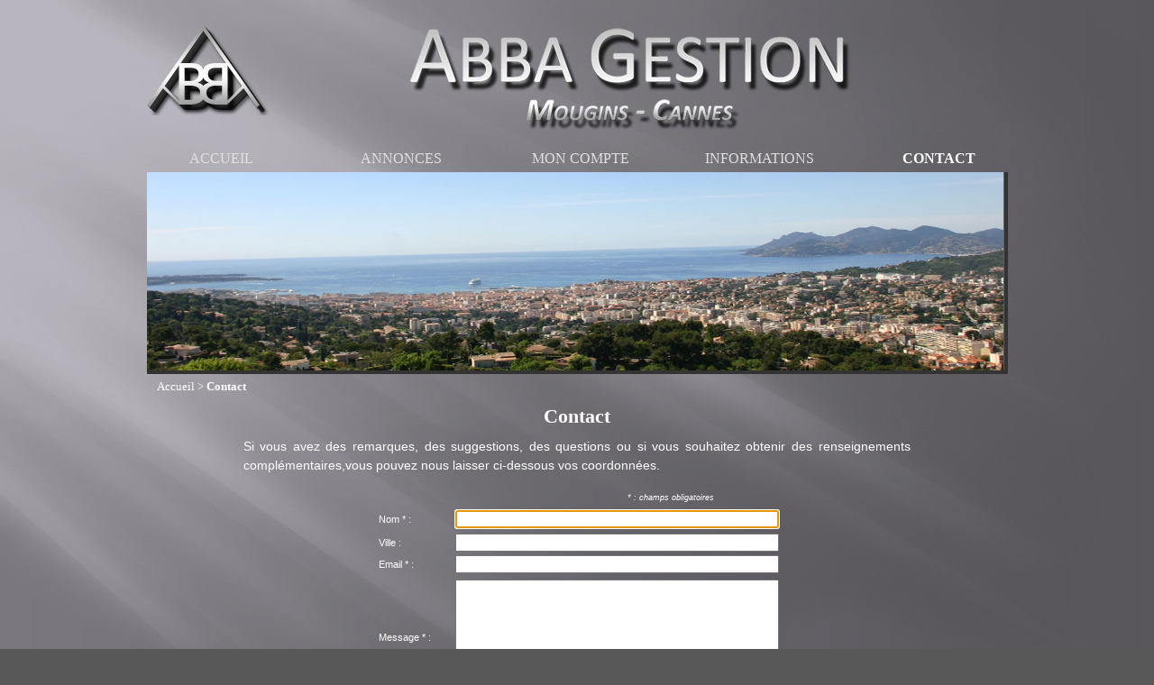

--- FILE ---
content_type: text/html; charset=utf-8
request_url: https://abbagestion.com/FR/FormContact.awp?NumRubrique=5
body_size: 7658
content:
<!DOCTYPE html>
<!-- FormContact 08/01/2026 12:02 WEBDEV 25 25.0.247.6 --><html lang="fr" class="no-js htmlstd html5">
<head><meta http-equiv="Content-Type" content="text/html; charset=UTF-8">
<title>Abba Gestion - Contact</title><meta name="generator" content="WEBDEV">
<meta name="Description" lang="fr" content="Nous contacter">
<meta name="keywords" lang="fr" content="">
<link rel="shortcut icon" type="image/x-icon" href="res/ABBA_D324C539_.jpg">
<style type="text/css">.wblien,.wblienHorsZTR {border:0;background:transparent;padding:0;text-align:center;box-shadow:none;_line-height:normal;-webkit-box-decoration-break: clone;box-decoration-break: clone; color:#ffc080;}.wblienHorsZTR {border:0 !important;background:transparent !important;outline-width:0 !important;} .wblienHorsZTR:not([class^=l-]) {box-shadow: none !important;}a:active{ color:#ffc080;}a:visited{ color:#ffffff;}*::-moz-selection{color:#FFFFFF;background-color:#000080;}::selection{color:#FFFFFF;background-color:#000080;}</style><link rel="stylesheet" type="text/css" href="res/standard.css?100015d4a4a8b">
<link rel="stylesheet" type="text/css" href="res/static.css?10002a6723327">
<link rel="stylesheet" type="text/css" href="abbagestion_styles.css?10000f5242c12">
<link rel="stylesheet" type="text/css" href="AbbaGestion25.css?10000db0ba5a8">
<link rel="stylesheet" type="text/css" href="palette-AbbaGestion25.css?10000b15c2f21">
<link rel="stylesheet" type="text/css" href="palette-Default.css?10000186351fd">
<link rel="stylesheet" type="text/css" href="FormContact_style.css?100009558e179">
<style type="text/css">
a {text-decoration:none;}
a:hover {text-decoration:underline;}
body{ position:relative;line-height:normal;width:100%;margin:0;float:left;display:inline; color:#ffffff;} body{}html,body {background-image:url('res/fond_page_5C9674AA_.png');background-attachment:fixed;background-color:#575757;position:relative;}#page{position:relative;}#fztzM35,#tzM35{font-size:22px;  text-align:center;vertical-align:middle;}#A1,#tzA1{font-family:Arial, Helvetica, sans-serif;  font-family: ‘Open+Sans’; text-align:justify;}.dzC4{width:359px;height:21px;;overflow-x:hidden;;overflow-y:hidden;position:static;}.dzM1{width:501px;height:120px;;overflow-x:hidden;;overflow-y:hidden;position:static;}.dzM6{width:136px;height:100px;;overflow-x:hidden;;overflow-y:hidden;position:static;}#fztzM39,#tzM39{  vertical-align:middle;}#M5.wbSurvol,#tzM5.wbSurvol,#M5:hover,#tzM5:hover{font-family:Calibri, Verdana, 'Copperplate Gothic Bold';}#M9,#tzM9{ color:#FFFFFF; font-weight:bold;}#M16,#bzM16{border-top:none;border-right:solid 4px #333333;border-bottom:solid 4px #333333;border-left:none;border-collapse:collapse;empty-cells:show;border-spacing:0;}.dzM3{width:950px;height:220px;;overflow-x:hidden;;overflow-y:hidden;position:static;}#fztzM13,#tzM13{  text-align:center;vertical-align:middle;}#M26,#tzM26,#bzM26{border-top:none;border-right:none;border-bottom:none;border-left:solid 1px #808080;border-collapse:collapse;empty-cells:show;border-spacing:0;}#M42,#tzM42{font-family:'Trebuchet MS', sans-serif;color:#000000;}#M10,#tzM10,#bzM10{font-family:Calibri, Verdana, 'Copperplate Gothic Bold';border-top:none;border-right:none;border-bottom:none;border-left:solid 1px #808080;border-collapse:collapse;empty-cells:show;border-spacing:0;}.wbplanche{background-repeat:repeat;background-position:0% 0%;background-attachment:scroll;background-size:auto auto;background-origin:padding-box;}.wbplancheLibInc{_font-size:1px;}</style><script src="res/modernizr-2.5.3.js"></script></head><body onload=";clWDUtil.pfGetTraitement('FORMCONTACT',15,void 0)(event); " onunload="clWDUtil.pfGetTraitement('FORMCONTACT',16,'_COM')(event); "><form name="FORMCONTACT" action="?NumRubrique=5" target="_self" method="post"><div class="h-0"><input type="hidden" name="WD_JSON_PROPRIETE_" value="{&quot;m_oProprietesSecurisees&quot;:{&quot;M9&quot;:{&quot;12&quot;:1}}}"/><input type="hidden" name="WD_BUTTON_CLICK_" value=""><input type="hidden" name="WD_ACTION_" value=""></div><table style="width:100.00%"><tr><td style="width:100.00%"><div  id="page" class="clearfix pos1"><table style="height:100%;margin:0 auto;;width:955px"><tr style="height:100%"><td><table style="width:955px;height:100.00%"><tr style="height:162px"><td style="width:955px;min-width:955px"><div style="height:100%;min-width:955px;width:auto !important;width:955px;" class="lh0"><table id="M14">
<tr><td style=" height:162px; width:955px;"><div  class="pos2"><div  class="pos3"><div  class="pos4"><div  class="pos5"></div></div><div  class="pos6"><div  class="pos7"></div></div><div  class="lh0 pos8"><div  class="lh0 pos9"></div></div><div  class="pos10"></div></div><div  class="pos11"><div  class="pos12"><div  class="pos13"><div class="lh0 dzSpan dzM6" id="dzM6" style=""><img src="res/logo_abba_CBCB19E6_.png" alt="Logo Abba Gestion" id="M6" class="l-0 padding" style="display:block;border:0;"></div></div></div><div  class="pos14"><div  class="pos15"><div class="lh0 dzSpan dzM1" id="dzM1" style=""><img src="res/titre_abba_331C87FE_.png" alt="Abba Gestion - Mougins - Cannes" id="M1" class="l-0 padding" style="display:block;border:0;"></div></div></div></div></div></td></tr></table></div></td></tr><tr style="height:29px"><td style="width:955px;min-width:955px"><div style="height:100%;min-width:955px;width:auto !important;width:955px;" class="lh0"><table id="M15">
<tr><td style=" height:29px; width:955px;"><div  class="pos16"><div  class="pos17"><div  class="pos18"><table style=" width:150px;height:20px;"><tr><td id="tzM5" class="Onglet-lien valignmiddle"><a href="index.awp" id="M5" class="Onglet-lien wblienHorsZTR bbox padding">ACCUEIL</a></td></tr></table></div></div><div  class="pos19"><div  class="pos20"><table style=" width:150px;height:20px;"><tr><td id="tzM7" class="Onglet-lien valignmiddle"><a href="BienRecherche.awp?CodeOffre=transaction" id="M7" class="Onglet-lien wblienHorsZTR bbox padding">ANNONCES</a></td></tr></table></div></div><div  class="pos21"><div  class="pos22"><table style=" width:150px;height:20px;"><tr><td id="tzM18" class="Onglet-lien"><a href="https://extranet.immoscope.fr/extranet?P1=QUJCQUdFU1RJT04" target="_self" id="M18" class="Onglet-lien wblienHorsZTR padding">MON COMPTE</a></td></tr></table></div></div><div  class="pos23"><div  class="pos24"><table style=" width:150px;height:20px;"><tr><td id="tzM8" class="Onglet-lien valignmiddle"><a href="RubriqueVis.awp?NumRubrique=4" id="M8" class="Onglet-lien wblienHorsZTR bbox padding">INFORMATIONS</a></td></tr></table></div></div><div  class="pos25"><div  class="pos26"><table style=" width:150px;height:20px;"><tr><td style="" id="tzM9" class="Onglet-lien wbstyle valignmiddle"><a id="M9" class="Onglet-lien wbstyle wblienHorsZTR bbox padding" READONLY>CONTACT</a></td></tr></table></div></div></div></td></tr></table></div></td></tr><tr style="height:224px"><td style="width:955px;min-width:955px"><div style="height:100%;min-width:955px;width:auto !important;width:955px;" class="lh0"><table style="border-collapse:separate;border-spacing:0;" id="M16">
<tr><td style=" height:220px; width:951px;"><div  class="pos27"><div  class="pos28"><div class="lh0 dzSpan dzM3" id="dzM3" style=""><input type="hidden" name="M3_DATA" id="M3_DATA"><img src="../Images/baie_canne.jpg" alt="" id="M3" class="l-0 padding" style=" width:950px; height:220px;display:block;border:0;"></div></div></div></td></tr></table></div></td></tr><tr><td style="width:955px;min-width:955px"><div style="height:100%;min-width:955px;width:auto !important;width:955px;" class="lh0"><table id="M2">
<tr><td style=" width:955px;"><table style="width:100.00%"><tr><td style="width:100.00%"><table style="width:100.00%"><tr><td style="width:100.00%"><table style="width:100.00%"><tr style="height:6px"><td style="width:955px"></td></tr><tr><td class="ancragecenter" style="width:100.00%"><table style="margin:0 auto;;width:955px"><tr><td style="width:11px;min-width:11px"><div style="height:100%;min-width:11px;width:auto !important;width:11px;" class="lh0"></div></td><td style="width:936px;min-width:936px"><div style="height:100%;min-width:936px;width:auto !important;width:936px;" class="lh0"><table style=" width:936px;height:20px;"><tr><td style="text-decoration:none;" id="tzM12" class="valigntop"><a class="Chemin-texte M12_0" href="?WD_ACTION_=CLICSMP;M12;0&amp;NumRubrique=5">Accueil</a><span class="Chemin-texte">&nbsp;&gt;&nbsp;</span><span class="Chemin-final M12_1">Contact</span></td></tr></table></div></td><td style="width:8px;min-width:8px"><div style="height:100%;min-width:8px;width:auto !important;width:8px;" class="lh0"></div></td></tr></table></td></tr><tr style="height:6px"><td style="width:955px"></td></tr><tr><td style="width:955px;min-width:955px"><div style="height:100%;min-width:955px;width:auto !important;width:955px;" class="lh0"><div  class="pos29"><div  class="pos30"><table style=" width:930px;height:30px;"><tr><td style="background-image:none;" id="tzM35" class=" Page-titre wbstyle padding " data-webdev-class-usr="">Contact</td></tr></table></div></div></div></td></tr><tr style="height:8px"><td style="width:955px"></td></tr><tr><td style="width:955px;min-width:955px"><div style="height:100%;min-width:955px;width:auto !important;width:955px;" class="lh0"><div  class="lh0 pos31"><div  class="lh0 pos32"><table style=" width:740px;height:15px;"><tr><td style="background-image:none;" id="A1" class=" Rubrique-texte wbstyle padding  valignmiddle" data-webdev-class-usr="">Si vous avez des remarques, des suggestions, des questions ou si vous souhaitez obtenir des renseignements complémentaires,vous pouvez nous laisser ci-dessous vos coordonnées.</td></tr></table></div></div></div></td></tr><tr style="height:20px"><td style="width:955px"></td></tr><tr><td style="width:955px;min-width:955px"><div style="height:100%;min-width:955px;width:auto !important;width:955px;" class="lh0"><div  class="pos33"><div  class="pos34"><table id="C8" class="wbChampSupportDest">
<tr><td style=" height:260px; width:447px;"><div  class="pos35"><div  class="lh0 pos36"><div  class="lh0 pos37"><table style=" width:162px;height:12px;"><tr><td id="tzC1" class="Page-commentaire padding">* : champs obligatoires</td></tr></table></div></div><div  class="pos38"><div  class="pos39"><TABLE style=" width:444px;">
<tr><TD style=" width:85px; height:21px;" id="lzC2" class="Page-texte8 padding webdevclass-riche">Nom * :</td><TD style=" width:359px;"><INPUT TYPE="text" SIZE="35" MAXLENGTH="50" NAME="C2" VALUE="" id="C2" class="Page-texte8 C2 padding webdevclass-riche"></td></tr>
</table></div></div><div  class="pos40"><div  class="pos41"><TABLE style=" width:444px;">
<tr><TD style=" width:85px; height:21px;" id="lzC3" class="Page-texte8 padding webdevclass-riche">Ville :</td><TD style=" width:359px;"><INPUT TYPE="text" SIZE="35" MAXLENGTH="50" NAME="C3" VALUE="" id="C3" class="Page-texte8 C3 padding webdevclass-riche"></td></tr>
</table></div></div><div  class="pos42"><div  class="pos43"><TABLE style=" width:444px;">
<tr><TD style=" width:85px; height:21px;" id="lzC4" class="Page-texte8 padding webdevclass-riche">Email * :</td><TD style=" width:359px;"><div class="lh0 dzSpan dzC4" id="dzC4" style=""><INPUT TYPE="text" SIZE="35" MAXLENGTH="50" NAME="C4" VALUE="" id="C4" class="Page-texte8 C4 padding webdevclass-riche"></div></td></tr>
</table></div></div><div  class="pos44"><div  class="pos45"><TABLE style=" width:444px;">
<tr><TD style=" width:85px; height:128px;" id="lzC5" class="Page-texte8 padding webdevclass-riche">Message * :</td><TD style=" width:359px;"><textarea name="C5" cols="35" rows="5" id="C5" class="Page-texte8 C5 padding webdevclass-riche"></textarea></td></tr>
</table></div></div><div  class="pos46"><div  class="pos47"><a href="javascript:{_JSL(_PAGE_,'C20','_self','','');}" id="C20" class="Bouton-lien wblien bbox padding webdevclass-riche" style="_height:28px;text-decoration:none;width:auto;min-width:168px;width:168px\9;height:auto;min-height:28px;display:inline-block;"><span class="wbBtnSpan" id="z_C20_IMG" style="display:table;_display:block;width:100%;width:168px;height:28px;overflow:hidden;cursor:pointer;"><span style="display:block;padding-top:7.00px;">ENVOYER</span></span></a></div></div></div></td></tr></table></div></div></div></td></tr><tr style="height:244px"><td style="width:955px"></td></tr></table></td></tr></table></td></tr><tr style="height:11px"><td style="width:955px"></td></tr></table></td></tr></table></div></td></tr><tr style="height:100.00%"><td></td></tr><tr style="height:80px"><td style="width:955px;min-width:955px"><table style="position:relative;" id="M4">
<tr><td style=" height:80px; width:955px;"><table style="position:relative;width:100%;height:100%;margin-bottom:-1px"><tr style="height:100%"><td><div  class="pos48"><div  class="lh0 pos49"><div  class="lh0 pos50"><TABLE style=" width:860px;border-collapse:separate;">
<tr><TD style=" width:860px;"><table id="czM20">
<tr><td style=" height:2px; width:860px;"><div  class="l-5 M20" style="font-size:1px;background-color:gray;width:860px;height:2px"><!-- --></div></td></tr></table></td></tr>
</table></div></div><div  class="lh0 pos51"><div  class="lh0 pos52"><div  class="lh0 pos53"><table style=" width:427px;height:18px;"><tr><td style="background-image:none;" id="tzM13" class=" Pied-texte wbstyle padding " data-webdev-class-usr="">© Abba Gestion - Mougins - Cannes - Mise à jour le 22/01/2026 à 03:45</td></tr></table></div></div><div  class="lh0 pos54"><div  class="lh0 pos55"><table style=" width:195px;border-spacing:0;height:18px;border-collapse:separate;outline:none;" id="bzM10"><tr><td style="border:none;" id="tzM10" class="Pied-lien valignmiddle"><a href="javascript:clWDUtil.pfGetTraitement('M10',0,void 0)();" id="M10" class="Pied-lien wblienHorsZTR bbox padding" style="border:0;" title="Mentions Légales">Conditions générales d'utilisation</a></td></tr></table></div></div><div  class="lh0 pos56"><div  class="lh0 pos57"><table style=" width:152px;border-spacing:0;height:18px;border-collapse:separate;outline:none;" id="bzM26"><tr><td style="border:none;" id="tzM26" class="Pied-lien valignmiddle"><a href="javascript:clWDUtil.pfGetTraitement('M26',0,void 0)();" id="M26" class="Pied-lien wblienHorsZTR bbox padding" style="border:0;" title="Accès à la page d'administration du site">Administration du site</a></td></tr></table></div></div></div></div></td></tr><tr style="height:1px"><td><div id="dwwM40" style="position:absolute;left:5px;top:7px;width:119px;height:71px;z-index:2;"><table id="M40" class="wbChampSupportDest">
<tr><td style=" height:71px; width:119px;"><div  class="pos58"><div  class="pos59"><div  class="pos60"><a href="http://www.idealsoft.fr" target="_blank"><img src="res/logo_isis_AC786C20_.png" alt="Ideal Soft - Logiciels immobiliers" id="M41" class="l-0 padding" style="display:block;border:0;" title="ISIS - Logiciels immobiliers"></a></div></div><div  class="lh0 pos61"><div  class="lh0 pos62"><table style=" width:119px;height:16px;"><tr><td id="tzM42" class="Isis-lien"><a href="http://www.idealsoft.fr" target="_blank" id="M42" class="Isis-lien wblienHorsZTR padding" title="Solution pour les professionnels de l'immobilier" tabindex="-1">Ideal Soft Informatique<br></a></td></tr></table></div></div></div></td></tr></table></div></td></tr></table></td></tr></table></td></tr></table></td></tr></table></div></td></tr></table>
</form>
<script type="text/javascript">var _bTable16_=false;
</script>
<script type="text/javascript" src="./res/WWConstante5.js?3fffe4c64d365"></script>
<script type="text/javascript" src="./res/WDUtil.js?3ffffe87a85f0"></script>
<script type="text/javascript" src="./res/StdAction.js?300002531b438"></script>
<script type="text/javascript" src="./res/WDChamp.js?3000159a36bfb"></script>
<script type="text/javascript" src="./res/WDDrag.js?30006d97b38c1"></script>
<script type="text/javascript" src="./res/WDAnim.js?30015e87a85f0"></script>
<script type="text/javascript" src="./res/WDImage.js?3002042385c35"></script>
<script type="text/javascript" src="./res/pNavigateur.js?40000bdd7c485"></script>
<script type="text/javascript">
//# sourceMappingURL=[data-uri]
var _SI_="AbbaGestion25";var _WD_="";var _WDR_="../";var _UC0_=0;var _UC1_=0;var _UC2_=0;var _UC3_=0;var _UC4_=0;var _UC5_=0;var _NA_=5;var _AWPID_P_="";var _AWPID_A_="";var _PAGE_=document["FORMCONTACT"];clWDUtil.DeclareClones({});clWDUtil.DeclareChamp("M3",void 0,void 0,void 0,WDImage,[ {"m_nTemporisation":1000},{"m_tabImages":[{"m_sSrc":"Images/baie_canne.jpg"},{"m_sSrc":"Images/maison_cube.jpg"}],"m_bActif":true,"m_nImage":0}],true,true);
var _COL={9:"#f1c494",66:"#353535"};
function _SDA(s,f,p,t,n,o){if(s=="")s=_SI_;if(p!="")p="&"+p;if(f!="")p="&_WW1STPAGE_="+f+p;var r = document.referrer;if(-1 != r.indexOf("_WWREFERER_")){r = r.split('?')[0];}p="?_WWREFERER_="+encodeURIComponent(r)+"&_WWNATION_="+_NA_+p;var a=_PAGE_.action;if(a.indexOf("://")==-1)a=document.URL;_JCL(a.substring(0,a.indexOf("/",a.indexOf("://")+3))+"/WD250AWP/WD250Awp.exe/CONNECT/"+s+p,t,n,o);}
function _JSU(p,u,m,t,n,o){u=_CFI(u);if(t=="_blank"&&o){var e=(n!=""?n.toUpperCase():"_BLANK_"+Math.abs((new Date()).getTime()));if(o)open("",e,o);else open("",e);t=e;}else if(t!="_blank"&&t!="_self"&&t!="_top"&&t!="_parent"){t=t.toUpperCase();}var _a=p.action;p.action=u;var _d=p.target;p.target=t;var _m=p.method;p.method=m;p.submit();setTimeout(function(){p.action=_a;p.target=_d;p.method=_m;},1);}
function _PSA(p,e,t,n,o){var r=_WDR_+"FR/";var a=_PAGE_.action;var i=a.indexOf("://");if(i>0){r=a.substring(0,a.lastIndexOf("/")+1);}if(p.indexOf(".")<=0){p = p + e;}p+=(p.indexOf('?')<0)?_AWPID_P_:_AWPID_A_;if((r!="")&&(r.charAt(r.length-1)!="/"))r+="/";_JCL(r+p,t,n,o);}
function _SET_M3_6_S(){_JGEN("M3",document,false,false).src=sAnimationJoueSurImage(clWDUtil.sGetCheminImage(arguments[0]),_JGEN("M3",document,false,false),clWDUtil.oConversionType(_JGEN("M3",document,false,false).src,16,0,16,0),clWDUtil.nGetOpacite(clWDUtil.oGetCurrentStyleIdName("M3",document,false,false,false).opacity,_JGEN("M3",document,false,false)),1,0,100,"M3");}
function _SET_M35_1(){_JGE("M35",document).innerHTML=clWDUtil.sEncodeInnerHTML(arguments[0],true,false);}
function _GET_M35_1(){return clWDUtil.sGetInnerText(_JGE("M35",document));}
function _SET_M39_1(){_JGE("M39",document).innerHTML=clWDUtil.sEncodeInnerHTML(arguments[0],true,false);}
function _GET_M39_1(){return clWDUtil.sGetInnerText(_JGE("M39",document));}
function _SET_M13_1(){_JGE("M13",document).innerHTML=clWDUtil.sEncodeInnerHTML(arguments[0],true,false);}
function _GET_M13_1(){return clWDUtil.sGetInnerText(_JGE("M13",document));}
clWDUtil.DeclareTraitementEx("FORMCONTACT",true,[15,function(event){clWDUtil.pfGetTraitement("FORMCONTACT",15,"_COM")(event);if(false===clWDUtil.pfGetTraitement("FORMCONTACT",15,"_0")(event)){return;};{}},void 0,false,15,function(event){if(false===clWDUtil.pfGetTraitement("FORMCONTACT",15,"_0_0")(event)){return;};{}},"_0",false,15,function(event){{}},"_0_0",false]);
clWDUtil.DeclareTraitementEx("M26",false,[0,function(event){try{clWDUtil.Try();{_SDA("AbbaGestion18","PriveLogin","","_self","");}}catch(_E){clWDUtil.xbCatchThrow(_E,event);return;}finally{clWDUtil&&clWDUtil.oFinally();}_PSA("PriveLogin",".awp","_self","","");},void 0,false]);
clWDUtil.DeclareTraitementEx("M10",false,[0,function(event){try{clWDUtil.Try();{HautdePage();}}catch(_E){clWDUtil.xbCatchThrow(_E,event);return;}finally{clWDUtil&&clWDUtil.oFinally();}_PSA("RubriqueVisSeule",".awp"+"?"+"NumRubrique=58","_self","","");},void 0,false]);
clWDUtil.DeclareTraitementEx("FORMCONTACT",true,[15,function(event){clWDUtil.DeclareChampInit();window.chfocus&&chfocus();clWDUtil.ExecuteInitTerm(["PNAVIGATEUR_LOD"],event);WDDnDNatifChamp.prototype.s_DeclareChamp("M39","",_UC0_,_UC1_,_JGEN("M39",document,false,false),[_GET_M39_1],[_SET_M39_1]);WDDnDNatifChamp.prototype.s_DeclareChamp("M13","",_UC2_,_UC3_,_JGEN("M13",document,false,false),[_GET_M13_1],[_SET_M13_1]);WDDnDNatifChamp.prototype.s_DeclareChamp("M35","",_UC4_,_UC5_,_JGEN("M35",document,false,false),[_GET_M35_1],[_SET_M35_1]);},"_COM",false,16,function(event){clWDUtil.ExecuteInitTerm(["PNAVIGATEUR_UNL"],event);},"_COM",false]);
</script>

<script type="text/javascript">function chfocus(){window.focus();if(_PAGE_["C2"]!=null)try{_PAGE_["C2"].focus();}catch(e){}}</script>
<script data-wb-modal type="text/javascript">window.jQuery || document.write('\x3Cscript src="res/jquery.js"\x3E\x3C\/script\x3E')</script><script type="text/javascript" src="res/jquery-ui.js?200069f578938"></script><script type="text/javascript" src="res/jquery-effet.js?20004a45aa379"></script><script type="text/javascript" data-wb-modal src="res/jquery-ancrage-sup-epingle.js?20005b938503c"></script><script type="text/javascript">
if (window["_gtabPostTrt"]!==undefined){for(var i=window["_gtabPostTrt"].length-1; i>-1; --i){var domCible = window["_gtabPostTrt"][i].cible;for(pcode in window["_gtabPostTrt"][i].pcode){var tmp=domCible[pcode.toString()]; var f = window["_gtabPostTrt"][i].pcode[pcode];  domCible[pcode.toString()] = function() { if (tmp) tmp.apply(this,arguments); return f.apply(this,arguments); };if (pcode.toString()=='onload'){if (domCible.complete || domCible.getAttribute("data-onload-posttrt")=="true") domCible[pcode.toString()]();domCible.removeAttribute("data-onload-posttrt");}}}}
</script></body></html>

--- FILE ---
content_type: text/css
request_url: https://abbagestion.com/FR/abbagestion_styles.css?10000f5242c12
body_size: 165
content:

/* --------------------------- BOITE MENU AVEC RUBRIQUES ------------------------------------*/

.Menu-rubrique ul {
margin: 0;
padding: 0;
list-style: none;
}

.Menu-rubrique li {
margin: 0;
padding: 0;
padding-bottom: 2px;
}

.Menu-rubrique li a {
text-decoration: none;
}

.Menu-rubrique li a:hover {
/* text-decoration: none; */
}


--- FILE ---
content_type: text/css
request_url: https://abbagestion.com/FR/AbbaGestion25.css?10000db0ba5a8
body_size: 5778
content:
.h-0{height:0px;}
.d-0{display:none !important;visibility:hidden !important;}
.bbox{-webkit-box-sizing:border-box !important;-moz-box-sizing:border-box !important;-ms-box-sizing:border-box !important;box-sizing:border-box !important;}
table{border-collapse:collapse;border-spacing:0;border:0;}td{padding:0}tr{vertical-align:top;}img { border: 0; } 
form{margin:0}
.DivCellRel{display:inline;float:left;}
.DivCellRelRight{display:inline;float:right;}
.vbox{-webkit-box-sizing: border-box;-moz-box-sizing: border-box;box-sizing: border-box; height:100%;}
.hbox{display:block;float:none;height:100%;-moz-box-sizing: border-box; box-sizing: border-box;}
@media all and (-webkit-min-device-pixel-ratio:10000), not all and (-webkit-min-device-pixel-ratio:0){*:-o-prefocus,*.vbox{height:auto !important;}*:-o-prefocus,label input{top: 0 !important;}}
div>.vbox { -webkit-box-sizing:border-box; }td>.vbox { -webkit-box-sizing:content-box; }@-moz-document url-prefix() { .ff3fix63895abs, x:-moz-any-link, x:default { position:absolute; } }@-moz-document url-prefix() { .ff3fix63895rel, x:-moz-any-link, x:default { position:relative; } }@-moz-document url-prefix() { td:hover									 { text-decoration:none !important; } }.btnvalignmiddle { display:inline;display:inline-table;display:inline-block;display:table-cell;vertical-align:middle; }.btnvalignbottom { display:inline;display:inline-table;display:inline-block;display:table-cell;vertical-align:bottom;}.aligncenter		{		text-align:center;		}.aligncenter > *	{		text-align:center;		margin:0 auto;	}.alignright		{		text-align:right;		}.alignright > *	{		text-align:right;		margin:0 0 0 auto;	}.alignleft		{		text-align:left;		}.alignleft > *	{		text-align:left;		margin:0;	}.valigntop		{		vertical-align:top;		}.valignmiddle	{		vertical-align:middle;	}.valignbottom	{		vertical-align:bottom;	}.valignbaseline	{		vertical-align:baseline;}.cellpadding0 td { padding:0; }div.lh0 { line-height:0; } * html div.lh0 { font-size:1px; } .lh0>* { line-height:normal; }.alh0 { font-size:1px; }.ancragecenter > * { margin-left:auto !important; margin-right:auto !important;float:none; } .ancragecenter > .clearfix { display:block; } .ancragecenter > a {display:table;}  .ancragecenter { _text-align:center; }.ancrageright> * { margin:0 0 0 auto; } .ancrageright > a {display:table;} .ancrageright { _text-align:right; }.html5 input, .html5 textarea{ -webkit-box-sizing:border-box;-moz-box-sizing:border-box;-ms-box-sizing:border-box;box-sizing:border-box;}img.effet,a.effet { display:block; } td.padding,tr.padding,li.padding { -webkit-box-sizing:border-box;-moz-box-sizing:border-box;-ms-box-sizing:border-box;box-sizing:border-box; }table.padding {    border-collapse: separate;}/* sans animation *//* sélectionné 		*/ 	.wbplanche:focus 	{ background-position: -300% -500%;}/* survol 			*/ .wbplanche:hover 	{ background-position: 100% -500%;}/* actif, enfoncé 	*/ 	.wbplanche:active	{ background-position:-100%-500%; _background-position-x:-300%;} /* grisé 			*/ 	.wbplanche.wbgrise	{ background-position: -200% -500%;}.wbplanche.wbPlanche5Etat1Anim{background-size:500% 100%;}.wbplanche.wbPlanche5Etat1Anim.wbSurvol,.wbplanche.wbPlanche5Etat1Anim:hover{background-size:500% 100%;background-position:-400% 0;}.wbplanche.wbPlanche5Etat1Anim.wbFocus,.wbplanche.wbPlanche5Etat1Anim:focus{background-size:500% 100%;background-position:-300% 0;}.wbplanche.wbPlanche5Etat1Anim.wbActif,.wbplanche.wbPlanche5Etat1Anim:active{background-size:500% 100%;background-position:-100% 0;}.htmlstd .wbplanche.wbPlanche5Etat1Anim.wbgrise{background-size:500% 100%;background-position:-200% 0;}.wbplanche.wbPlanche5Etat6Anim{background-size:500% 600%;-ms-animation:wbPlanche5Etat6AnimNormal 250ms steps(6,start) 0ms 1 normal forwards;-moz-animation:wbPlanche5Etat6AnimNormal 250ms steps(6,start) 0ms 1 normal forwards;-webkit-animation:wbPlanche5Etat6AnimNormal 250ms steps(6,start) 0ms 1 normal forwards;-o-animation:wbPlanche5Etat6AnimNormal 250ms steps(6,start) 0ms 1 normal forwards;animation:wbPlanche5Etat6AnimNormal 250ms steps(6,start) 0ms 1 normal forwards;background-position:0 -500%;}.wbplanche.wbPlanche5Etat6Anim.wbSurvol,.wbplanche.wbPlanche5Etat6Anim:hover{background-size:500% 600%;-ms-animation:wbPlanche5Etat6AnimHover 250ms steps(6,start) 0ms 1 normal forwards;-moz-animation:wbPlanche5Etat6AnimHover 250ms steps(6,start) 0ms 1 normal forwards;-webkit-animation:wbPlanche5Etat6AnimHover 250ms steps(6,start) 0ms 1 normal forwards;-o-animation:wbPlanche5Etat6AnimHover 250ms steps(6,start) 0ms 1 normal forwards;animation:wbPlanche5Etat6AnimHover 250ms steps(6,start) 0ms 1 normal forwards;background-position:-400% -500%;}.wbplanche.wbPlanche5Etat6Anim.wbFocus,.wbplanche.wbPlanche5Etat6Anim:focus{background-size:500% 600%;-ms-animation:wbPlanche5Etat6AnimFocus 1000ms steps(6,start) 0ms infinite alternate both;-moz-animation:wbPlanche5Etat6AnimFocus 1000ms steps(6,start) 0ms infinite alternate both;-webkit-animation:wbPlanche5Etat6AnimFocus 1000ms steps(6,start) 0ms infinite alternate both;-o-animation:wbPlanche5Etat6AnimFocus 1000ms steps(6,start) 0ms infinite alternate both;animation:wbPlanche5Etat6AnimFocus 1000ms steps(6,start) 0ms infinite alternate both;background-position:-300% -500%;}.wbplanche.wbPlanche5Etat6Anim.wbActif,.wbplanche.wbPlanche5Etat6Anim:active{background-size:500% 600%;-ms-animation:wbPlanche5Etat6AnimActive 250ms steps(6,start) 0ms 1 normal forwards;-moz-animation:wbPlanche5Etat6AnimActive 250ms steps(6,start) 0ms 1 normal forwards;-webkit-animation:wbPlanche5Etat6AnimActive 250ms steps(6,start) 0ms 1 normal forwards;-o-animation:wbPlanche5Etat6AnimActive 250ms steps(6,start) 0ms 1 normal forwards;animation:wbPlanche5Etat6AnimActive 250ms steps(6,start) 0ms 1 normal forwards;background-position:-100% -500%;}.htmlstd .wbplanche.wbPlanche5Etat6Anim.wbgrise{background-size:500% 600%;-ms-animation:wbPlanche5Etat6AnimGrise 250ms steps(6,start) 0ms 1 normal forwards;-moz-animation:wbPlanche5Etat6AnimGrise 250ms steps(6,start) 0ms 1 normal forwards;-webkit-animation:wbPlanche5Etat6AnimGrise 250ms steps(6,start) 0ms 1 normal forwards;-o-animation:wbPlanche5Etat6AnimGrise 250ms steps(6,start) 0ms 1 normal forwards;animation:wbPlanche5Etat6AnimGrise 250ms steps(6,start) 0ms 1 normal forwards;background-position:-200% -500%;}@-ms-keyframes wbPlanche5Etat6AnimNormal{0% {background-position:0 100%;}100% {background-position:0 -500%;}}@-moz-keyframes wbPlanche5Etat6AnimNormal{0% {background-position:0 100%;}100% {background-position:0 -500%;}}@-webkit-keyframes wbPlanche5Etat6AnimNormal{0% {background-position:0 100%;}100% {background-position:0 -500%;}}@-o-keyframes wbPlanche5Etat6AnimNormal{0% {background-position:0 100%;}100% {background-position:0 -500%;}}@keyframes wbPlanche5Etat6AnimNormal{0% {background-position:0 100%;}100% {background-position:0 -500%;}}@-ms-keyframes wbPlanche5Etat6AnimActive{0% {background-position:-100% 100%;}100% {background-position:-100% -500%;}}@-moz-keyframes wbPlanche5Etat6AnimActive{0% {background-position:-100% 100%;}100% {background-position:-100% -500%;}}@-webkit-keyframes wbPlanche5Etat6AnimActive{0% {background-position:-100% 100%;}100% {background-position:-100% -500%;}}@-o-keyframes wbPlanche5Etat6AnimActive{0% {background-position:-100% 100%;}100% {background-position:-100% -500%;}}@keyframes wbPlanche5Etat6AnimActive{0% {background-position:-100% 100%;}100% {background-position:-100% -500%;}}@-ms-keyframes wbPlanche5Etat6AnimGrise{0% {background-position:-200% 100%;}100% {background-position:-200% -500%;}}@-moz-keyframes wbPlanche5Etat6AnimGrise{0% {background-position:-200% 100%;}100% {background-position:-200% -500%;}}@-webkit-keyframes wbPlanche5Etat6AnimGrise{0% {background-position:-200% 100%;}100% {background-position:-200% -500%;}}@-o-keyframes wbPlanche5Etat6AnimGrise{0% {background-position:-200% 100%;}100% {background-position:-200% -500%;}}@keyframes wbPlanche5Etat6AnimGrise{0% {background-position:-200% 100%;}100% {background-position:-200% -500%;}}@-ms-keyframes wbPlanche5Etat6AnimFocus{0% {background-position:-300% 100%;}100% {background-position:-300% -500%;}}@-moz-keyframes wbPlanche5Etat6AnimFocus{0% {background-position:-300% 100%;}100% {background-position:-300% -500%;}}@-webkit-keyframes wbPlanche5Etat6AnimFocus{0% {background-position:-300% 100%;}100% {background-position:-300% -500%;}}@-o-keyframes wbPlanche5Etat6AnimFocus{0% {background-position:-300% 100%;}100% {background-position:-300% -500%;}}@keyframes wbPlanche5Etat6AnimFocus{0% {background-position:-300% 100%;}100% {background-position:-300% -500%;}}@-ms-keyframes wbPlanche5Etat6AnimHover{0% {background-position:-400% 100%;}100% {background-position:-400% -500%;}}@-moz-keyframes wbPlanche5Etat6AnimHover{0% {background-position:-400% 100%;}100% {background-position:-400% -500%;}}@-webkit-keyframes wbPlanche5Etat6AnimHover{0% {background-position:-400% 100%;}100% {background-position:-400% -500%;}}@-o-keyframes wbPlanche5Etat6AnimHover{0% {background-position:-400% 100%;}100% {background-position:-400% -500%;}}@keyframes wbPlanche5Etat6AnimHover{0% {background-position:-400% 100%;}100% {background-position:-400% -500%;}}/* 2 états : normal survol, pour migration 18*/.wbplanche.wbp2etatsNS:focus,.wbplanche.wbp2etatsNS:active,.wbplanche.wbp2etatsNS.wbgrise/* 1 état : normal */,.wbplanche.wbp1etat:focus,.wbplanche.wbp1etat:hover,.wbplanche.wbp1etat:active,.wbplanche.wbp1etat.wbgrise/* 2 états : normalactif */,.wbplanche.wbp2etats:focus,.wbplanche.wbp2etats:hover:not(:active),.wbplanche.wbp2etats.wbgrise/* 3 états : normal actif grisé*/,.wbplanche.wbp3etats:focus,.wbplanche.wbp3etats:hover:not(:active)/* 4 états : normal actif grisé focus */,.wbplanche.wbp4etats:hover:not(:active) {/* RAZ de la planche vers l'état normal */background-position: 0 0;-moz-animation: none;-webkit-animation: none;-o-animation: none;-ms-animation: none;animation: none;}@keyframes wbCoche6AnimNormal {    from {        background-position: -400% 0;    }    to {          background-position: -400% -500%;    }}@keyframes wbCoche6AnimHover {    from {        background-position: -700% 0;    }    to {          background-position: -700% -500%;    }}@keyframes wbCoche6AnimActive {    from {        background-position: -500% 0;    }    to {          background-position: -500% -500%;    }}@keyframes wbCoche6AnimGrise {    from {        background-position: -600% 0;    }    to {          background-position: -600% -500%;    }}@keyframes wbCocheChecked6AnimNormal {    from {        background-position: 0 0;    }    to {          background-position: 0 -500%;    }}@keyframes wbCocheChecked6AnimHover {    from {        background-position: -300% 0;    }    to {          background-position: -300% -500%;    }}@keyframes wbCocheChecked6AnimActive {    from {        background-position: -100% 0;    }    to {          background-position: -100% -500%;    }}@keyframes wbCocheChecked6AnimGrise {    from {        background-position: -200% 0;    }    to {          background-position: -200% -500%;    }}.wbCoche6Anim+i {    -webkit-animation: 250ms wbCoche6Anim 1 steps(5);    -moz-animation: 250ms wbCoche6Anim 1 steps(5);    -o-animation: 250ms wbCoche6Anim 1 steps(5);    -ms-animation: 250ms wbCoche6Anim 1 steps(5);    animation: 250ms wbCoche6Anim 1 steps(5);}.wbCoche6Anim:hover+i, label:hover>.wbCoche6Anim+i {    -moz-animation: 250ms wbCoche6AnimHover 1 steps(5);    -webkit-animation: 250ms wbCoche6AnimHover 1 steps(5);    -o-animation: 250ms wbCoche6AnimHover 1 steps(5);    -ms-animation: 250ms wbCoche6AnimHover 1 steps(5);    animation: 250ms wbCoche6AnimHover 1 steps(5);}.wbCoche6Anim:active+i, label:hover>.wbCoche6Anim:active+i {    -webkit-animation: 250ms wbCoche6AnimActive 1 steps(5);    -moz-animation: 250ms wbCoche6AnimActive 1 steps(5);    -o-animation: 250ms wbCoche6AnimActive 1 steps(5);    -ms-animation: 250ms wbCoche6AnimActive 1 steps(5);    animation: 250ms wbCoche6AnimActive 1 steps(5);}.wbCoche6Anim.wbgrise+i, label:hover>.wbCoche6Anim.wbgrise+i, .wbCoche6Anim[disabled]+i, label:hover>.wbCoche6Anim[disabled]+i {    -webkit-animation: 250ms wbCoche6AnimGrise 1 steps(5);    -moz-animation: 250ms wbCoche6AnimGrise 1 steps(5);    -o-animation: 250ms wbCoche6AnimGrise 1 steps(5);    -ms-animation: 250ms wbCoche6AnimGrise 1 steps(5);    animation: 250ms wbCoche6AnimGrise 1 steps(5);}.wbCoche6Anim:checked+i {    -webkit-animation: 250ms wbCocheChecked6Anim 1 steps(5);    -moz-animation: 250ms wbCocheChecked6Anim 1 steps(5);    -o-animation: 250ms wbCocheChecked6Anim 1 steps(5);    -ms-animation: 250ms wbCocheChecked6Anim 1 steps(5);    animation: 250ms wbCocheChecked6Anim 1 steps(5);}.wbCoche6Anim:checked:hover+i, label:hover>.wbCoche6Anim:checked+i {    -moz-animation: 250ms wbCocheChecked6AnimHover 1 steps(5);    -webkit-animation: 250ms wbCocheChecked6AnimHover 1 steps(5);    -o-animation: 250ms wbCocheChecked6AnimHover 1 steps(5);    -ms-animation: 250ms wbCocheChecked6AnimHover 1 steps(5);    animation: 250ms wbCocheChecked6AnimHover 1 steps(5);}.wbCoche6Anim:checked:active+i, label:hover>.wbCoche6Anim:checked:active+i {    -webkit-animation: 250ms wbCocheChecked6AnimActive 1 steps(5);    -moz-animation: 250ms wbCocheChecked6AnimActive 1 steps(5);    -o-animation: 250ms wbCocheChecked6AnimActive 1 steps(5);    -ms-animation: 250ms wbCocheChecked6AnimActive 1 steps(5);    animation: 250ms wbCocheChecked6AnimActive 1 steps(5);}.wbCoche6Anim:checked.wbgrise+i, label:hover>.wbCoche6Anim:checked.wbgrise+i,.wbCoche6Anim[disabled]:checked+i, label:hover>.wbCoche6Anim[disabled]:checked+i {    -webkit-animation: 250ms wbCocheChecked6AnimGrise 1 steps(5);    -moz-animation: 250ms wbCocheChecked6AnimGrise 1 steps(5);    -o-animation: 250ms wbCocheChecked6AnimGrise 1 steps(5);    -ms-animation: 250ms wbCocheChecked6AnimGrise 1 steps(5);    animation: 250ms wbCocheChecked6AnimGrise 1 steps(5);}.TableTitreColonne{font-family:Verdana, Arial, Helvetica, sans-serif;font-size:8pt;font-weight:normal;color:#000000;text-align:center;vertical-align:middle;background-color:#AFB9C5;}.TableLignePaire,.TableLigneImpaire{font-family:Verdana, Arial, Helvetica, sans-serif;font-size:8pt;color:#000000;background-color:#FFFFFF;}.Page-texte8Gras{font-family:Verdana, Arial, Helvetica, sans-serif;font-size:8pt;font-weight:bold;vertical-align:middle;}.TableTitre{font-family:Verdana, Arial, Helvetica, sans-serif;font-size:x-small;font-weight:bold;color:#000000;text-align:left;vertical-align:middle;background-color:#0033CC;}.Page-texte9Gras{font-family:Verdana, Arial, Helvetica, sans-serif;font-size:9pt;font-weight:bold;color:#FFFFFF;vertical-align:middle;}.Page-texte8Centre{font-family:Verdana, Arial, Helvetica, sans-serif;font-size:8pt;text-align:center;}.Page-texte7Droit{font-family:Verdana, Arial, Helvetica, sans-serif;font-size:7pt;color:#000000;text-align:right;}.Page-texte7Centre{font-family:Verdana, Arial, Helvetica, sans-serif;font-size:7pt;font-weight:normal;color:#000000;text-align:center;}.Offre-soustitre{font-family:Calibri, Verdana, 'Copperplate Gothic Bold';font-size:14px;font-weight:bold;color:#FFFFFF;vertical-align:middle;}.Page-commentaire,.Offre-reference{font-family:Verdana, Arial, Helvetica, sans-serif;font-size:7pt;font-style:italic;}.Page-texte8-noir{font-family:Verdana, Arial, Helvetica, sans-serif;font-size:8pt;color:#000000;}.Pied-miseajour{font-family:'Trebuchet MS', sans-serif;font-size:9px;font-style:italic;font-weight:bold;color:#3D3519;text-align:right;vertical-align:top;}.Page-codesource{font-family:'Courier New', Courier, mono;font-size:10pt;background-color:#FFFFFF;}.Page-texte8-blanc{font-family:Arial, Helvetica, sans-serif;font-size:8pt;font-weight:bold;color:#FFFFFF;text-align:left;}.Page-lien{font-family:Calibri, Verdana, 'Copperplate Gothic Bold';font-size:12px;color:#FFC080;}.Page-texte8,.Page-texte8-milieu{font-family:Verdana, Arial, Helvetica, sans-serif;font-size:8pt;vertical-align:middle;}.Menu-titre{font-family:Calibri, Verdana, 'Copperplate Gothic Bold';font-size:16px;font-weight:800;color:#E0E0E0;text-align:center;vertical-align:middle;font-family: Open+Sans,sans-serif;}.Page-soustitre{font-family:Verdana, Arial, Helvetica, sans-serif;font-size:9pt;font-weight:bold;color:#000000;vertical-align:middle;}.Admin-soustitre,.page-texte9Gras{font-family:Verdana, Arial, Helvetica, sans-serif;font-size:9pt;font-weight:bold;vertical-align:middle;}.Admin-texte,.Admin-lien,.PageTexte8Haut,.Page-texte{font-family:Verdana, Arial, Helvetica, sans-serif;font-size:8pt;}.Banniere-texte7{font-family:Calibri, Verdana, 'Copperplate Gothic Bold';font-size:8pt;color:#FFFFFF;vertical-align:middle;border-top-width:0;border-right-width:0;border-bottom-width:0;border-left-width:0;border-left-style:solid;border-left-width:1px;border-top-style:solid;border-top-width:1px;border-right-style:solid;border-right-width:1px;border-bottom-style:solid;border-bottom-width:1px;}.Banniere-lien{font-family:Calibri, Verdana, 'Copperplate Gothic Bold';font-size:8pt;color:#C0C0C0;vertical-align:middle;}.Banniere-texte7Gras{font-family:Calibri, Verdana, 'Copperplate Gothic Bold';font-size:8pt;font-weight:bold;color:#FFFFFF;vertical-align:middle;}.Offre-textecouleur{font-family:Arial, Helvetica, sans-serif;font-size:8pt;font-weight:bold;color:#FFC080;}.Offre-textecouleurdroit{font-family:Arial, Helvetica, sans-serif;font-size:12px;font-weight:bold;color:#FFC080;text-align:right;}.Offre-texte{font-family:Verdana, Arial, Helvetica, sans-serif;font-size:8pt;color:#FFFFFF;}.Offre-libelle{font-family:Arial, Helvetica, sans-serif;font-size:8pt;font-weight:bold;color:#FFFFFF;}.Offre-lien,.Page-lien-centre,.Offre-detail-lien{font-family:Verdana, Arial, Helvetica, sans-serif;font-size:8pt;color:#FFC080;text-align:center;}.Offre-titre{font-family:Verdana, Arial, Helvetica, sans-serif;font-size:9pt;font-weight:bold;color:#BD6035;vertical-align:middle;
}.Offre-prix{font-family:Arial, Helvetica, sans-serif;font-size:18px;font-weight:bold;color:#FFC080;text-align:right;vertical-align:middle;
}.Offre-lien1{font-family:Verdana, Arial, Helvetica, sans-serif;font-size:8pt;font-weight:bold;color:#2E6289;}.Offre-texte7{font-family:Arial, Helvetica, sans-serif;font-size:7pt;color:#FFFFFF;text-align:left;}.Offre-libcritere{font-family:Calibri, Verdana, 'Copperplate Gothic Bold';font-size:13px;color:#FFFFFF;}.Offre-nature{font-family:Arial, Helvetica, sans-serif;font-size:14px;font-weight:bold;color:#FFFFFF;text-align:left;}.Chemin-texte{font-family:Calibri, Verdana, 'Copperplate Gothic Bold';font-size:10pt;color:#FFFFFF;font-family: Open+Sans,sans-serif;}.Chemin-final{font-family:Calibri, Verdana, 'Copperplate Gothic Bold';font-size:10pt;font-weight:bold;color:#FFC080;font-family: Open+Sans,sans-serif;}.Page-texte7{font-family:Verdana, Arial, Helvetica, sans-serif;font-size:7pt;color:#000000;}.Offre-menu-stat{font-family:Calibri, Verdana, 'Copperplate Gothic Bold';font-size:12px;color:#FFFFFF;text-align:left;vertical-align:middle;padding-bottom: 5px;}.htmlstd .padding.Offre-menu-stat,.htmlstd .webdevclass-riche .Offre-menu-stat,.htmlstd .webdevclass-riche.Offre-menu-stat{padding-bottom:5px;}.Offre-menu-titre{font-family:Calibri, Verdana, 'Copperplate Gothic Bold';font-size:14px;font-weight:bold;color:#FFFFFF;text-align:center;vertical-align:middle;
}.Bouton-lien{font-family:Calibri, Verdana, 'Copperplate Gothic Bold';font-size:12px;font-weight:bold;color:#FFFFFF;background-color:#423A35;}.Saisie-texte{font-family:Verdana, Arial, Helvetica, sans-serif;font-size:8pt;vertical-align:middle;background-image:url(res/bg_rouge_812C8B03_.png);background-repeat:repeat-x;}.Isis-lien{font-family:'Trebuchet MS', sans-serif;font-size:8pt;color:#333333;}.Offre-texte8,.page-texte8{font-family:Verdana, Arial, Helvetica, sans-serif;font-size:8pt;color:#FFFFFF;vertical-align:middle;}.Onglet-lien{font-family:Calibri, Verdana, 'Copperplate Gothic Bold';font-size:16px;color:#E0E0E0;text-align:center;vertical-align:middle;font-family: Open+Sans,sans-serif;
text-decoration: none;}.Pied-lien{font-family:Calibri, Verdana, 'Copperplate Gothic Bold';font-size:9pt;color:#C0C0C0;text-align:center;}.Pied-texte{font-family:Calibri, Verdana, 'Copperplate Gothic Bold';font-size:9pt;color:#C0C0C0;text-align:center;vertical-align:middle;}.Page-titre{font-family:Calibri, Verdana, 'Copperplate Gothic Bold';font-size:20px;font-weight:bold;color:#FFFFFF;text-align:center;vertical-align:middle;}.Rubrique-texte{font-family:Calibri, Verdana, 'Copperplate Gothic Bold';font-size:14px;color:#FFFFFF;text-align:justify;font-family: Open+Sans,sans-serif;
line-height: 1.5;}.Rubrique-titre{font-family:'Trebuchet MS', sans-serif;font-size:14pt;color:#324E20;vertical-align:middle;font-family: Open+Sans,sans-serif;}.Bouton-spin{font-family:Verdana, Arial, Helvetica, sans-serif;font-size:9px;color:#000000;background-color:#CCCCCC;}.ArticleListe-titre{font-family:Calibri, Verdana, 'Copperplate Gothic Bold';font-size:16px;color:#FFC080;}.ArticleListe-lien{font-family:Calibri, Verdana, 'Copperplate Gothic Bold';font-size:12px;font-weight:bold;color:#FFFFFF;}.ArticleListe-texte{font-family:Calibri, Verdana, 'Copperplate Gothic Bold';font-size:12px;color:#FFFFFF;}.ArticleListe-maj{font-family:Calibri, Verdana, 'Copperplate Gothic Bold';font-size:10px;font-style:italic;color:#E0E0E0;vertical-align:middle;}.Menu-lien{font-family:Calibri, Verdana, 'Copperplate Gothic Bold';font-size:14px;color:#FFFFFF;text-decoration: none;}.Page-soustitrecentre{font-family:Verdana, Arial, Helvetica, sans-serif;font-size:10pt;font-style:italic;font-weight:bold;color:#000000;text-align:center;}.Page-soustitrecouleur{font-family:Verdana, Arial, Helvetica, sans-serif;font-size:small;font-weight:bold;color:#FFC080;}.Reglette-style{font-family:Calibri, Verdana, 'Copperplate Gothic Bold';font-size:14px;color:#FFFFFF;border-radius:2px;}.htmlstd .padding.Reglette-style,.htmlstd .webdevclass-riche .Reglette-style,.htmlstd .webdevclass-riche.Reglette-style{padding-top:3px;padding-bottom:3px;}.Reglette-courant{font-family:Calibri, Verdana, 'Copperplate Gothic Bold';font-weight:bold;color:#FFC080;text-decoration:none ;background-color:#1E1D1A;border-radius:2px;}.htmlstd .padding.Reglette-courant,.htmlstd .webdevclass-riche .Reglette-courant,.htmlstd .webdevclass-riche.Reglette-courant,.htmlstd .padding.Reglette-suivantprecedent,.htmlstd .webdevclass-riche .Reglette-suivantprecedent,.htmlstd .webdevclass-riche.Reglette-suivantprecedent,.htmlstd .padding.Reglette-bouton,.htmlstd .webdevclass-riche .Reglette-bouton,.htmlstd .webdevclass-riche.Reglette-bouton{padding-right:3px;padding-left:3px;}.Reglette-suivantprecedent,.Reglette-bouton{font-family:Calibri, Verdana, 'Copperplate Gothic Bold';color:#FFFFFF;text-decoration:none ;background-color:#423A35;border-radius:2px;}.Page-grandtitrecouleur{font-family:Verdana, Arial, Helvetica, sans-serif;font-size:medium;font-weight:bold;color:#FFC080;text-align:center;}.Page-soustitrecouleur-centre{font-family:Verdana, Arial, Helvetica, sans-serif;font-size:small;font-weight:bold;color:#64981A;text-align:center;}.Page-soustitrecouleurcentre{font-family:Verdana, Arial, Helvetica, sans-serif;font-size:small;font-weight:bold;color:#FFC080;text-align:center;}.Accueil-lien{font-family:Calibri, Verdana, 'Copperplate Gothic Bold';font-size:16px;font-variant:small-caps;color:#FFFFFF;text-align:center;text-transform:capitalize;}.Accueil-lien-achat{font-family:Calibri, Verdana, 'Copperplate Gothic Bold';font-size:16px;font-variant:small-caps;color:#E0E0E0;text-align:center;text-transform:capitalize;background-color:#423A35;}.Accueil-lien-location{font-family:Calibri, Verdana, 'Copperplate Gothic Bold';font-size:16px;font-variant:small-caps;color:#E0E0E0;text-align:center;text-transform:capitalize;background-color:#1E1D1A;}.Accueil-lien-vacances{font-family:Calibri, Verdana, 'Copperplate Gothic Bold';font-size:16px;font-variant:small-caps;color:#E0E0E0;text-align:center;text-transform:capitalize;background-color:#7B7369;}.Menu-actif{font-family:Calibri, Verdana, 'Copperplate Gothic Bold';font-size:14px;color:#FFC080;text-decoration: none;}.ArticleListe-avoir{font-family:Calibri, Verdana, 'Copperplate Gothic Bold';font-size:14px;font-weight:bold;color:#1E1D1A;}.Offre-menu-stat-actif{font-family:Calibri, Verdana, 'Copperplate Gothic Bold';font-size:13px;font-weight:bold;color:#FFC080;text-align:left;vertical-align:middle;}.Offre-libresultat{font-family:Arial, Helvetica, sans-serif;font-size:12px;font-weight:bold;color:#FFFFFF;vertical-align:middle;}.Offre-commentaire-italique{font-family:Verdana, Arial, Helvetica, sans-serif;font-size:7pt;font-style:italic;color:#FFFFFF;}.Offre-boutonlien{font-family:Verdana, Arial, Helvetica, sans-serif;font-size:8pt;font-weight:bold;color:#FFC080;text-align:center;vertical-align:bottom;}.Offre-combotexte{font-family:Verdana, Arial, Helvetica, sans-serif;font-size:8pt;color:#333333;}.Offre-saisie{font-family:Verdana, Arial, Helvetica, sans-serif;font-size:8pt;color:#333333;vertical-align:middle;}.TitreColonne{font-family:Verdana, Arial, Helvetica, sans-serif;font-size:x-small;color:#000000;text-align:center;vertical-align:middle;}.TexteColonne{font-family:Verdana, Arial, Helvetica, sans-serif;font-size:x-small;color:#000000;text-align:left;vertical-align:middle;}.TotalColonne{font-family:Verdana, Arial, Helvetica, sans-serif;font-size:x-small;font-weight:bold;color:#000000;text-align:right;vertical-align:middle;}.Stat-lien{font-family:Verdana, Arial, Helvetica, sans-serif;font-size:10px;color:#3870A7;font-family: Open+Sans,sans-serif;
text-decoration: none;}.htmlstd .padding.Stat-lien,.htmlstd .webdevclass-riche .Stat-lien,.htmlstd .webdevclass-riche.Stat-lien{padding-left:10px;}.Offre-menu-lien{font-family:Verdana, Arial, Helvetica, sans-serif;font-size:9px;color:#FFFFFF;font-family: Open+Sans,sans-serif;
text-decoration: none;}.AvoirListe-avoir{font-family:Verdana, Arial, Helvetica, sans-serif;font-size:12px;font-weight:bold;color:#000000;}.Page-lien-gras{font-family:Verdana, Arial, Helvetica, sans-serif;font-size:12px;font-weight:bold;color:#FFC080;}.INT-Normal,.Normal{font-family:Tahoma, Geneva, sans-serif;font-size:9pt;color:#2D2D2D;vertical-align:middle;}.htmlstd .padding.INT-Normal,.htmlstd .webdevclass-riche .INT-Normal,.htmlstd .webdevclass-riche.INT-Normal,.htmlstd .padding.Image,.htmlstd .webdevclass-riche .Image,.htmlstd .webdevclass-riche.Image,.htmlstd .padding.Normal,.htmlstd .webdevclass-riche .Normal,.htmlstd .webdevclass-riche.Normal,.htmlstd .padding.LIB-Normal,.htmlstd .webdevclass-riche .LIB-Normal,.htmlstd .webdevclass-riche.LIB-Normal{padding-right:0;padding-left:0;}.SAI-Multilignes{font-family:Tahoma, Geneva, sans-serif;font-size:9pt;color:#2D2D2D;vertical-align:middle;background-color:#FFFFFF;border-top-width:0;border-right-width:0;border-bottom-width:0;border-left-width:0;border-left:1px solid #2D2D2D;border-top:1px solid #2D2D2D;border-right:1px solid #2D2D2D;border-bottom:1px solid #2D2D2D;}.htmlstd .padding.SAI-Multilignes,.htmlstd .webdevclass-riche .SAI-Multilignes,.htmlstd .webdevclass-riche.SAI-Multilignes,.htmlstd .padding.SAI-Normal,.htmlstd .webdevclass-riche .SAI-Normal,.htmlstd .webdevclass-riche.SAI-Normal{padding-right:2px;padding-left:2px;}.LIB-Normal{font-family:Verdana, Arial, Helvetica, sans-serif;font-size:9pt;color:#FFFFFF;text-align:left;vertical-align:middle;}.SAI-Normal{font-family:Tahoma, Geneva, sans-serif;font-size:9pt;color:#2D2D2D;text-align:left;vertical-align:middle;background-color:#FFFFFF;border-top-width:0;border-right-width:0;border-bottom-width:0;border-left-width:0;border-left:1px solid #2D2D2D;border-top:1px solid #2D2D2D;border-right:1px solid #2D2D2D;border-bottom:1px solid #2D2D2D;}.page-texte8Gras{font-family:Verdana, Arial, Helvetica, sans-serif;font-size:8pt;font-weight:bold;}.Page-texte9{font-family:Verdana, Arial, Helvetica, sans-serif;font-size:9pt;vertical-align:middle;}.Page-texte8Droit{font-family:Verdana, Arial, Helvetica, sans-serif;font-size:8pt;color:#18181A;text-align:right;vertical-align:middle;}.Offre-lien.wbSurvol,.Offre-lien:hover{color:#FFC080;}.Offre-menu-stat.wbSurvol,.Offre-menu-stat:hover{font-weight:bold;color:#FFC080;}.Bouton-lien.wbSurvol,.Bouton-lien:hover{font-size:14px;font-weight:bold;color:#FFFFFF;background-color:#1E1D1A;opacity:0.70;zoom:1;filter:alpha(opacity=70);}.Saisie-texte.wbSurvol,.Saisie-texte:hover{background-color:#FFFFFF;}.Onglet-lien.wbSurvol,.Onglet-lien:hover{font-family:Calibri, Verdana, 'Copperplate Gothic Bold';font-weight:bold;color:#FFFFFF;text-align:center;vertical-align:middle;font-family: Open+Sans,sans-serif;
text-decoration: none;}.Pied-lien.wbSurvol,.Pied-lien:hover{color:#FFFFFF;text-decoration:underline ;}.Reglette-style.wbSurvol,.Reglette-style:hover{font-family:Calibri, Verdana, 'Copperplate Gothic Bold';font-size:14px;color:#FFFFFF;}.Reglette-courant.wbSurvol,.Reglette-courant:hover{font-weight:bold;color:#FFFFFF;text-decoration:none ;background-color:#1E1D1A;}.Reglette-suivantprecedent.wbSurvol,.Reglette-suivantprecedent:hover,.Reglette-bouton.wbSurvol,.Reglette-bouton:hover{color:#FFC080;text-decoration:none ;}.Accueil-lien-achat.wbSurvol,.Accueil-lien-achat:hover{font-weight:bold;color:#FFFFFF;}.Accueil-lien-location.wbSurvol,.Accueil-lien-location:hover,.Accueil-lien-vacances.wbSurvol,.Accueil-lien-vacances:hover{color:#FFFFFF;}.Stat-lien.wbSurvol,.Stat-lien:hover{font-weight:bold;color:#3870A7;}.Offre-menu-lien.wbSurvol,.Offre-menu-lien:hover,.Page-lien-centre.wbSurvol,.Page-lien-centre:hover,.Offre-detail-lien.wbSurvol,.Offre-detail-lien:hover{opacity:0.70;zoom:1;filter:alpha(opacity=70);}.htmlstd .padding.SAI-Normal.wbSurvol,.htmlstd .webdevclass-riche .SAI-Normal.wbSurvol,.htmlstd .webdevclass-riche.SAI-Normal.wbSurvol,.htmlstd .padding.SAI-Normal:hover,.htmlstd .webdevclass-riche .SAI-Normal:hover,.htmlstd .webdevclass-riche.SAI-Normal:hover{padding-left:0;}.INT-Normal.wbFocus,.INT-Normal:focus,.Normal.wbFocus,.Normal:focus,.SAI-Multilignes.wbFocus,.SAI-Multilignes:focus,.LIB-Normal.wbFocus,.LIB-Normal:focus,.SAI-Normal.wbFocus,.SAI-Normal:focus{outline:none;}.Offre-menu-stat.wbActif,.Offre-menu-stat:active,.Menu-lien.wbActif,.Menu-lien:active,.Offre-menu-stat-actif.wbActif,.Offre-menu-stat-actif:active{font-weight:bold;color:#FFC080;}.Saisie-texte.wbActif,.Saisie-texte:active{background-color:#FFFFFF;}.Onglet-lien.wbActif,.Onglet-lien:active{font-weight:bolder;color:#808080;text-align:center;vertical-align:middle;font-family: Open+Sans,sans-serif;
text-decoration: none;}.Accueil-lien-achat.wbActif,.Accueil-lien-achat:active{font-weight:bold;color:#FFFFFF;}.Menu-actif.wbActif,.Menu-actif:active{font-family:Calibri, Verdana, 'Copperplate Gothic Bold';font-size:14px;font-weight:bold;color:#FFC080;}.Stat-lien.wbActif,.Stat-lien:active{font-weight:bold;color:#3870A7;}.INT-Normal.wbActif,.INT-Normal:active,.Normal.wbActif,.Normal:active,.SAI-Multilignes.wbActif,.SAI-Multilignes:active,.LIB-Normal.wbActif,.LIB-Normal:active,.SAI-Normal.wbActif,.SAI-Normal:active{outline:none;}.Offre-lien:visited{color:#FFC080;}.htmlstd .INT-Normal.wbgrise,.htmlstd .Normal.wbgrise,.htmlstd .LIB-Normal.wbgrise{color:#909090;text-shadow:0 1px 0 rgba(255,255,255,0.50);}.htmlstd .padding.INT-Normal.wbgrise,.htmlstd .webdevclass-riche .INT-Normal.wbgrise,.htmlstd .webdevclass-riche.INT-Normal.wbgrise,.htmlstd .padding.Image.wbgrise,.htmlstd .webdevclass-riche .Image.wbgrise,.htmlstd .webdevclass-riche.Image.wbgrise,.htmlstd .padding.Normal.wbgrise,.htmlstd .webdevclass-riche .Normal.wbgrise,.htmlstd .webdevclass-riche.Normal.wbgrise,.htmlstd .padding.LIB-Normal.wbgrise,.htmlstd .webdevclass-riche .LIB-Normal.wbgrise,.htmlstd .webdevclass-riche.LIB-Normal.wbgrise{padding-left:0;}.htmlstd .Image.wbgrise{opacity:0.50;zoom:1;filter:alpha(opacity=50);}.htmlstd .SAI-Multilignes.wbgrise,.htmlstd .SAI-Normal.wbgrise{color:#808080;background-color:#E0E0E0;}

--- FILE ---
content_type: text/css
request_url: https://abbagestion.com/FR/palette-AbbaGestion25.css?10000b15c2f21
body_size: 83
content:
.-webdev-c-1{color:#333333;}.-webdev-bc-1{background-color:#333333;}.-webdev-c-2{color:#1E1D1A;}.-webdev-bc-2{background-color:#1E1D1A;}.-webdev-c-3{color:#423A35;}.-webdev-bc-3{background-color:#423A35;}

--- FILE ---
content_type: text/css
request_url: https://abbagestion.com/FR/FormContact_style.css?100009558e179
body_size: 1383
content:
.M12_0,.M12_1{font-family:Calibri, Verdana, 'Copperplate Gothic Bold';font-size:10pt;color:#FFFFFF;font-family: Open+Sans,sans-serif;}.M12_2{font-family:Calibri, Verdana, 'Copperplate Gothic Bold';font-size:10pt;font-weight:bold;color:#FFC080;font-family: Open+Sans,sans-serif;}.l-4{font-family:Verdana, Arial, Helvetica, sans-serif;font-size:9pt;color:#2D2D2D;text-align:center;vertical-align:middle;}.l-5{border-bottom-width:0;border-bottom:1px solid #B4B4B4;box-shadow:5px 5px 5px 0 rgba(45,45,45,0.30);}.l-4.wbSurvol,.l-4:hover{font-family:Verdana, Arial, Helvetica, sans-serif;font-size:9pt;color:#18181A;}.C5{width:359px;height:127px;}.C4{width:359px;height:20px;}.C3{width:359px;height:20px;}.C2{width:359px;height:20px;}.M3{width:950px;height:220px;}#page,.pos1{display:block;height:100% !important;}.pos2{float:left;margin:0 0 14px;display:inline;min-height:148px;height:auto !important;height:148px;}.pos3{clear:left;float:left;margin:0 0 0 581px;display:inline;min-height:28px;height:auto !important;height:28px;}.pos4{float:left;display:inline;min-height:28px;height:auto !important;height:28px;}.pos5{min-width:64px;width:auto !important;width:64px;}.pos6{float:left;margin:0 0 0 2px;display:inline;min-height:28px;height:auto !important;height:28px;}.pos7{min-width:84px;width:auto !important;width:84px;}.pos8{float:left;margin:3px 0 13px 1px;display:inline;min-height:12px;height:auto !important;height:12px;}.pos9{min-width:22px;width:auto !important;width:22px;}.pos10{float:left;margin:0 0 0 1px;display:inline;min-height:28px;height:auto !important;height:28px;}.pos11{clear:left;float:left;display:inline;min-width:955px;width:auto !important;width:955px;min-height:120px;height:auto !important;height:120px;}.pos12{float:left;margin:0 0 20px;display:inline;min-height:100px;height:auto !important;height:100px;}.pos13{min-width:136px;width:auto !important;width:136px;}.pos14{float:left;margin:0 0 0 150px;display:inline;min-height:120px;height:auto !important;height:120px;}.pos15{min-width:501px;width:auto !important;width:501px;}.pos16{float:left;margin:4px 0 5px 8px;display:inline;min-width:947px;width:auto !important;width:947px;min-height:20px;height:auto !important;height:20px;}.pos17{float:left;display:inline;min-height:20px;height:auto !important;height:20px;}.pos18,.pos20,.pos22,.pos24,.pos26{min-width:150px;width:auto !important;width:150px;}.pos19,.pos21,.pos23,.pos25{float:left;margin:0 0 0 49px;display:inline;min-height:20px;height:auto !important;height:20px;}.pos27{float:left;display:inline;min-height:220px;height:auto !important;height:220px;}.pos28{min-width:951px;width:auto !important;width:951px;}.pos29{clear:left;float:left;margin:0 0 0 12px;display:inline;min-height:30px;height:auto !important;height:30px;}.pos30{min-width:930px;width:auto !important;width:930px;}.pos31{clear:left;float:left;margin:0 0 0 107px;display:inline;min-height:15px;height:auto !important;height:15px;}.pos32{min-width:740px;width:auto !important;width:740px;}.pos33{clear:left;float:left;margin:0 0 0 254px;display:inline;min-height:260px;height:auto !important;height:260px;}.pos34{min-width:447px;width:auto !important;width:447px;}.pos35{float:left;display:inline;min-width:447px;width:auto !important;width:447px;min-height:260px;height:auto !important;height:260px;}.pos36{clear:left;float:left;margin:0 0 0 279px;display:inline;min-height:12px;height:auto !important;height:12px;}.pos37{min-width:168px;width:auto !important;width:168px;}.pos38{clear:left;float:left;margin:7px 0 0 3px;display:inline;min-height:21px;height:auto !important;height:21px;}.pos39,.pos41,.pos43,.pos45{min-width:444px;width:auto !important;width:444px;}.pos40{clear:left;float:left;margin:5px 0 0 3px;display:inline;min-height:21px;height:auto !important;height:21px;}.pos42{clear:left;float:left;margin:3px 0 0 3px;display:inline;min-height:21px;height:auto !important;height:21px;}.pos44{clear:left;float:left;margin:6px 0 0 3px;display:inline;min-height:128px;height:auto !important;height:128px;}.pos46{clear:left;float:left;margin:8px 0 0 156px;display:inline;min-height:28px;height:auto !important;height:28px;}.pos47{min-width:291px;width:auto !important;width:291px;}.pos48{float:left;margin:6px 0 41px;display:inline;min-width:955px;width:auto !important;width:955px;min-height:33px;height:auto !important;height:33px;}.pos49{clear:left;float:left;margin:0 0 0 70px;display:inline;min-height:2px;height:auto !important;height:2px;}.pos50{min-width:885px;width:auto !important;width:885px;}.pos51{clear:left;float:left;margin:13px 0 0 130px;display:inline;min-width:825px;width:auto !important;width:825px;min-height:18px;height:auto !important;height:18px;}.pos52{float:left;display:inline;min-height:18px;height:auto !important;height:18px;}.pos53{min-width:427px;width:auto !important;width:427px;}.pos54{float:left;margin:0 0 0 42px;display:inline;min-height:18px;height:auto !important;height:18px;}.pos55{min-width:195px;width:auto !important;width:195px;}.pos56{float:left;margin:0 0 0 2px;display:inline;min-height:18px;height:auto !important;height:18px;}.pos57{min-width:152px;width:auto !important;width:152px;}.pos58{float:left;display:inline;min-width:119px;width:auto !important;width:119px;min-height:71px;height:auto !important;height:71px;}.pos59{clear:left;float:left;display:inline;min-height:55px;height:auto !important;height:55px;}.pos60,.pos62{min-width:119px;width:auto !important;width:119px;}.pos61{clear:left;float:left;display:inline;min-height:16px;height:auto !important;height:16px;}

--- FILE ---
content_type: application/x-javascript
request_url: https://abbagestion.com/FR/res/pNavigateur.js?40000bdd7c485
body_size: 3933
content:
// Procedures globales du projet
//# sourceMappingURL=[data-uri]
function PNAVIGATEUR_INUTILE(Vbool){{}}
// récupère un objet HTML à partir d'un ID ou d'un NAME de balise
function RecupereObjetPage(sIDNom)
{
	// # getElementById
	if (document.getElementById && document.getElementById(sIDNom)) { return document.getElementById(sIDNom); }
	
	// # getElementsByName
	if (document.getElementsByName && document.getElementsByName(sIDNom)) { return document.getElementsByName(sIDNom)[0]; }
	
	// # all
	if (document.all && document.all[sIDNom]) { return document.all[sIDNom]; }
	
	// # Eval
	return (eval(sIDNom) || eval("_PAGE_." + sIDNom || null));
}
function SetOpacite(pclObjet, nOpacite)
{
	pclObjet.style.opacity = (nOpacite/100);
	pclObjet.style.filter = 'alpha(opacity=' + nOpacite + ')';
	pclObjet.setAttribute("opacite", nOpacite)
	return true;
}
function HautdePage()
{
	document.body.scrollLeft = 0;
	document.body.scrollTop = 0;
}
function AfficheFrameVisioCopro(roomNameVar,emailVar,nomUserVar)
{
	//déclaration de la structure pour 
	//envoyer les logs
	logs = {
	"nomUtilisateur" : nomUserVar,
	"tempsArrivee" : "",
	"tempsDepart" : "",
	"room" : roomNameVar
	}
	
	aEteEnvoye = false
	
	const domain = 'meet.jit.si';
	const options = {
		roomName: roomNameVar,
		//width: 920,
		height: 700,
		parentNode: document.querySelector('#reunion'),
		userInfo: {
			email: emailVar,
			displayName: nomUserVar
		},
		interfaceConfigOverwrite: { TOOLBAR_BUTTONS: [
			'microphone', 'camera', 'closedcaptions', 'fullscreen',
			'fodeviceselection', 'hangup', 'chat',
			'etherpad', 'settings', 'raisehand',
			'videoquality', 'filmstrip',
			'tileview', 'videobackgroundblur'
			] }
		//interfaceConfigOverwrite: { filmStripOnly: true }
		//noSSL: true
		//configOverwrite: { startWithAudioMuted: true }
	};
	
	
	api = new JitsiMeetExternalAPI(domain, options);
	//on écoute, et recupere le moment ou l’utilisateur 
	//appuie sur le bouton pour rejoindre la réunion
//	api.addEventListener("videoConferenceJoined", function(listener) {
//	
//		logs.tempsArrivee = maintenant();
//		
//		//appelProcedureWL("MetAJourLogAG",logs.nomUtilisateur,logs.tempsArrivee,logs.tempsDepart,logs.room)
//		
//		//pour pouvoir pallier au coupure de connexion,
//		//on lance une fonction qui met à jour le log à intervalle régulier
//		//pour le moment elle est réglé sur 3 minutes
//		setInterval(updateLogs, 180000)//180000
//	});
//	
//	//on fait la même chose pour quand l'utilisateur quitte la réunion
//	api.addEventListener("videoConferenceLeft", function(listener) {
//		//on est obligé de faire cela car, pour une raison inconnue, 
//		//l'évènement de la déconnexion est déclenché deux fois
//		if(!aEteEnvoye && logs.tempsArrivee !== ""){
//			aEteEnvoye = true
//		
//			logs.tempsDepart = maintenant();	
//			
//			//meilleure façon d'envoyer la requête que avec httpRequest
//			//car cela évite de ralentir le navigateur à la fermeture 
//			navigator.sendBeacon("http://localhost/log", JSON.stringify(logs));
//		
//		}
//	});
//	
//	//pour le cas où l'utilisateur est éjecté de la réunion 
//	api.addEventListener("participantKickedOut", function(listener) { 
//		//l'évènement se déclenche pour toute les éjections, donc on doit verifier
//		//qu'il s'agisse bien de l'utilisateur local avant d'envoyer le log
//		if(!aEteEnvoye && logs.tempsArrivee !== "" && listener.kicked.local === true){
//			aEteEnvoye = true
//			
//			logs.tempsDepart = maintenant();	
//			
//			//meilleure façon d'envoyer la requête que avec httpRequest
//			//car cela évite de ralentir le navigateur à la fermeture 
//			navigator.sendBeacon("http://localhost/log", JSON.stringify(logs));
//			
//		}
//	});
//	
//	//pour les déconnexions sauvages(fermeture de la fenêtre, rafraichissement de la page...)
//	window.onunload = function() {
//		//on est obligé de faire cela car, pour une raison inconnue, 
//		//l'évènement de la déconnexion est déclenché deux fois
//		if(!aEteEnvoye && logs.tempsArrivee !== ""){
//			aEteEnvoye = true;
//			
//			logs.tempsDepart = maintenant();
//				
//			//meilleure façon d'envoyer la requête que avec httpRequest
//			//car cela évite de ralentir le navigateur à la fermeture 
//			navigator.sendBeacon("http://localhost/log", JSON.stringify(logs));
//			
//		}
//	};
		
}
function updateLogs(){
	if(!aEteEnvoye){
		logs.tempsDepart = maintenant();	
		navigator.sendBeacon("http://localhost/log", JSON.stringify(logs));	
	}
}
// par défaut, TOOLBAR_BUTTONS est 
//TOOLBAR_BUTTONS: [
//	'microphone', 'camera', 'closedcaptions', 'desktop', 'embedmeeting', 'fullscreen',
//	'fodeviceselection', 'hangup', 'profile', 'chat', 'recording',
//	'livestreaming', 'etherpad', 'sharedvideo', 'settings', 'raisehand',
//	'videoquality', 'filmstrip', 'invite', 'feedback', 'stats', 'shortcuts',
//	'tileview', 'videobackgroundblur', 'download', 'help', 'mute-everyone', 'security'
//	],
// le mode lobby permet de protéger la réunion. Les personnes ne peuvent entrer qu'après l'approbation d'un modérateur.
// microphone :			 bouton micro qui permet à l'utilisateur de couper/activer son micro
// camera :				 bouton camera qui permet à l'utilisateur de couper/activer sa caméra
// closedcaptions :		 je ne vois pas ce que ca fait
// desktop :			 bouton partage d'écran : A ENLEVER POUR LES COPRO
// embedmeeting :		 affiche l'option ... / embed meeting : A ENLEVER POUR TOUT LE MONDE
// fullscreen :			 affiche l'option ... / Afficher en plein écran
// fodeviceselection :	 JE VOIS PAS
// hangup :				 bouton Quitter la réunion
// profile :			 affiche l'option ... / <nom de l'utilisateur connecté> et donc de changer le pseudo et l'adresse mail de contact : CA SEMBLE DANGEREUX
// chat :				 bouton chat
// recording :			 affiche l'option ... / Commencer l'enregistrement : DANGEREUX !!
// livestreaming :		 affiche l'option ... / Démarrer la diffusion en direct : A ENLEVER pour les copropriétaires
// etherpad :			 JE VOIS PAS
// sharedvideo :		 affiche l'option ... / Partager une viséo YouTube : JE VOIS PAS L'INTERET
// settings :			 affiche l'option ... / Paramètres (à laisser, ca permet de changer de cam/micro mais aussi de pseudo...)
// raisehand :			 bouton lever la main
// videoquality :		 affiche l'option ... / Ajuster la qualité vidéo
// filmstrip :			 JE VOIS PAS
// invite :				 bouton Inviter des participants : A ENLEVER POUR LES COPROPRIETAIRES
// feedback :			 affiche l'option ... / Laisser des commentaires : A ENLEVER !!
// stats :				 affiche l'option ... / Statistique de l'interlocuteur : A ENLEVER POUR LES COPROPRIETAIRES
// shortcuts :			 affiche l'option ... / Afficher les raccourcis : A VOIR
// tileview :			 bouton mosaique : ON PEUT LAISSER
// videobackgroundblur : affiche l'option ... / Flouter mon arrière plan
// download :			 JE VOIS PAS
// help :				 affiche l'option ... / Aide : PAS NECESSAIRE
// mute-everyone :		 affiche l'option ... / Couper le micro de tout le monde : A ENLVEVER SUR LES COPROPRIETAIRES
// security :			 bouton Security : A ENLEVER SUR LES COPROPRIETAIRES
//fonction pour le débogage
function trueConsole(str){
	console.log("\n\n\n\n\n\n" + str + "\n\n\n\n\n\n")
}
function maintenant(){
	var date = new Date();
	return date.getFullYear()+'-'+(date.getMonth()+1)+'-'+date.getDate() + " " + date.getHours() + ":" + date.getMinutes() + ":" + date.getSeconds();
}
function AfficheFrameVisioGest(roomNameVar,emailVar,nomUserVar)
{
	const domain = 'meet.jit.si';
	const options = {
		roomName: roomNameVar,
//		width: 920,
		height: 700,
		parentNode: document.querySelector('#reunion'),
		userInfo: {
			email: emailVar,
			displayName: nomUserVar
		},
		interfaceConfigOverwrite: { TOOLBAR_BUTTONS: [
			'microphone', 'camera', 'closedcaptions', 'desktop', 'fullscreen',
			'fodeviceselection', 'hangup', 'profile', 'chat',
			'etherpad', 'settings', 'raisehand',
			'videoquality', 'filmstrip', 'stats', 'shortcuts',
			'tileview', 'videobackgroundblur', 'download','mute-everyone', 'security'
			] }
//		interfaceConfigOverwrite: { filmStripOnly: true }
//		noSSL: true
//		configOverwrite: { startWithAudioMuted: true }
	};
	
	
	
	api = new JitsiMeetExternalAPI(domain, options);
	
	//on écoute, et recupere le moment ou l’utilisateur 
	//appuie sur le bouton pour rejoindre la réunion
//	api.addEventListener("videoConferenceJoined", function(listener) {
//		
//		logs.tempsArrivee = maintenant();
//		//pour pouvoir pallier au coupure de connexion,
//		//on lance une fonction qui met à jour le log à intervalle régulier
//		//pour le moment elle est réglé sur 3 minutes
//		setInterval(updateLogs, 180000)//180000
//	});
//	
//	//on fait la même chose pour quand l'utilisateur quitte la réunion
//	api.addEventListener("videoConferenceLeft", function(listener) {
//		//on est obligé de faire cela car, pour une raison inconnue, 
//		//l'évènement de la déconnexion est déclenché deux fois
//		if(!aEteEnvoye && logs.tempsArrivee !== ""){
//			aEteEnvoye = true
//			
//			logs.tempsDepart = maintenant();	
//			
//			//meilleure façon d'envoyer la requête que avec httpRequest
//			//car cela évite de ralentir le navigateur à la fermeture 
//			navigator.sendBeacon("http://localhost/log", JSON.stringify(logs));
//			
//		}
//	});
//	
//	//pour le cas où l'utilisateur est éjecté de la réunion 
//	api.addEventListener("participantKickedOut", function(listener) { 
//		//l'évènement se déclenche pour toute les éjections, donc on doit verifier
//		//qu'il s'agisse bien de l'utilisateur local avant d'envoyer le log
//		if(!aEteEnvoye && logs.tempsArrivee !== "" && listener.kicked.local === true){
//			aEteEnvoye = true
//			
//			logs.tempsDepart = maintenant();	
//			
//			//meilleure façon d'envoyer la requête que avec httpRequest
//			//car cela évite de ralentir le navigateur à la fermeture 
//			navigator.sendBeacon("http://localhost/log", JSON.stringify(logs));
//			
//		}
//	});
//	
//	//pour les déconnexions sauvages(fermeture de la fenêtre, rafraichissement de la page...)
//	window.onunload = function() {
//		//on est obligé de faire cela car, pour une raison inconnue, 
//		//l'évènement de la déconnexion est déclenché deux fois
//		if(!aEteEnvoye && logs.tempsArrivee !== ""){
//			aEteEnvoye = true;
//			
//			logs.tempsDepart = maintenant();
//			
//			//meilleure façon d'envoyer la requête que avec httpRequest
//			//car cela évite de ralentir le navigateur à la fermeture 
//			navigator.sendBeacon("http://localhost/log", JSON.stringify(logs));
//			
//		}
//	};
	
}
function updateLogs(){
	if(!aEteEnvoye){
		logs.tempsDepart = maintenant();	
		navigator.sendBeacon("http://localhost/log", JSON.stringify(logs));	
	}
}
function maintenant(){
	var date = new Date();
	return date.getFullYear()+'-'+(date.getMonth()+1)+'-'+date.getDate() + " " + date.getHours() + ":" + date.getMinutes() + ":" + date.getSeconds();
}
// par défaut, TOOLBAR_BUTTONS est 
//TOOLBAR_BUTTONS: [
//	'microphone', 'camera', 'closedcaptions', 'desktop', 'embedmeeting', 'fullscreen',
//	'fodeviceselection', 'hangup', 'profile', 'chat', 'recording',
//	'livestreaming', 'etherpad', 'sharedvideo', 'settings', 'raisehand',
//	'videoquality', 'filmstrip', 'invite', 'feedback', 'stats', 'shortcuts',
//	'tileview', 'videobackgroundblur', 'download', 'help', 'mute-everyone', 'security'
//	],
// le mode lobby permet de protéger la réunion. Les personnes ne peuvent entrer qu'après l'approbation d'un modérateur.
// microphone : bouton micro qui permet à l'utilisateur de couper/activer son micro
// camera : bouton camera qui permet à l'utilisateur de couper/activer sa caméra
// closedcaptions : je ne vois pas ce que ca fait
// desktop : bouto partage d'écran : A ENLEVER POUR LES COPRO
// embedmeeting : affiche l'option ... / embed meeting : A ENLEVER POUR TOUT LE MONDE
// fullscreen : affiche l'option ... / Afficher en plein écran
// fodeviceselection : JE VOIS PAS
// hangup : bouton Quitter la réunion
// profile : affiche l'option ... / <nom de l'utilisateur connecté> et donc de changer le pseudo et l'adresse mail de contact : CA SEMBLE DANGEREUX
// chat : bouton chat
// recording : affiche l'option ... / Commencer l'enregistrement : DANGEREUX !!
// livestreaming : affiche l'option ... / Démarrer la diffusion en direct : A ENLEVER pour les copropriétaires
// etherpad : JE VOIS PAS
// sharedvideo : affiche l'option ... / Partager une viséo YouTube : JE VOIS PAS L'INTERET
// settings : affiche l'option ... / Paramètres (à laisser, ca permet de changer de cam/micro mais aussi de pseudo...)
// raisehand : bouton lever la main
// videoquality : affiche l'option ... / Ajuster la qualité vidéo
// filmstrip : JE VOIS PAS
// invite : bouton Inviter des participants : A ENLEVER POUR LES COPROPRIETAIRES
// feedback : affiche l'option ... / Laisser des commentaires : A ENLEVER !!
// stats : affiche l'option ... / Statistique de l'interlocuteur : A ENLEVER POUR LES COPROPRIETAIRES
// shortcuts : affiche l'option ... / Afficher les raccourcis : A VOIR
// tileview : bouton mosaique : ON PEUT LAISSER
// videobackgroundblur : affiche l'option ... / Flouter mon arrière plan
// download : JE VOIS PAS
// help : affiche l'option ... / Aide : PAS NECESSAIRE
// mute-everyone : affiche l'option ... / Couper le micro de tout le monde : A ENLVEVER SUR LES COPROPRIETAIRES
// security : bouton Security : A ENLEVER SUR LES COPROPRIETAIRES


--- FILE ---
content_type: application/x-javascript
request_url: https://abbagestion.com/FR/res/WDImage.js?3002042385c35
body_size: 1323
content:
/*! 23.0.1.0 */
/*! VersionVI: 01F250052j x */
function WDImage(){if(arguments.length){WDChampParametres.prototype.constructor.apply(this,arguments);var n=this;this.m_pfDefilement=function(){n.Defilement()}}}WDImage.prototype=new WDChampParametres;WDImage.prototype.constructor=WDImage;WDImage.prototype.m_bDefilement=!1;WDImage.prototype.m_nImage=-1;WDImage.prototype.Init=function(){WDChampParametres.prototype.Init.apply(this,arguments);0<this.nGetNbImages()&&(this.m_nImage=this.m_oDonnees.m_nImage,this.m_sImageSrc=this.m_oImage.src);this.__DefilementActionSelonServeur()};WDImage.prototype._vLiaisonHTML=function(){WDChampParametres.prototype._vLiaisonHTML.apply(this,arguments);this.m_oImage=this.oGetElementById(document,"");this.m_fSetImage=window["_SET_"+this.m_sAliasChamp+"_6_S"]};WDImage.prototype.OnDisplay=function(n){WDChampParametres.prototype.OnDisplay.apply(this,arguments);this.m_oImage&&clWDUtil.bEstFils(this.m_oImage,n)&&this._DefilementAction()};WDImage.prototype._vAppliqueParametres=function(){WDChampParametres.prototype._vAppliqueParametres.apply(this,arguments);this._vLiaisonHTML();this.AfficheImageExterne(this.m_oDonnees.m_nImage);this.__DefilementActionSelonServeur()};WDImage.prototype._vsConstruitParam=function(){var n=[],t=WDChampParametres.prototype._vsConstruitParam.apply(this,arguments);return t.length>0&&n.push(t),n.push(this.bGetDefilement()),n.push(this.nGetImage()),n.join(",")};WDImage.prototype._vAnimationDebut=function(n){WDChampParametres.prototype._vAnimationDebut.apply(this,arguments);this.m_oAnimation=n};WDImage.prototype._vAnimationFin=function(){this.m_oAnimation=null;delete this.m_oAnimation;WDChampParametres.prototype._vAnimationFin.apply(this,arguments);this.__AfficheImage()};WDImage.prototype.__DefilementActionSelonServeur=function(){this.__DefilementModifie(this.m_oDonnees.m_bActif)};WDImage.prototype.__DefilementModifie=function(n){this.m_bDefilement=n;this._DefilementAction();this.ConstruitParam()};WDImage.prototype._DefilementAction=function(){this._vbGetDefilementEffectif()?this.__DefilementLance():this.__DefilementArrete()};WDImage.prototype.__DefilementLance=function(){this.bGetTimeXXXExiste("Defilement")||this.SetInterval("Defilement",this.m_pfDefilement,this.m_oParametres.m_nTemporisation*10)};WDImage.prototype.__DefilementArrete=function(){this.AnnuleTimeXXX("Defilement",!0);this.m_oAnimation&&this.bGetDefilement()&&this.m_oAnimation.vAnnule()};WDImage.prototype.Defilement=function(){this.bGetTimeXXXExiste("Defilement")&&this._vbGetDefilementEffectif()&&this._AfficheImage(this.nGetImage()+1)};WDImage.prototype._vbGetDefilementEffectif=function(){if(!this.bGetDefilement())return!1;if(clWDUtil.bEstDisplay(this.m_oImage,document,!0))return!0;if(undefined!==window.WDAnimSurImage){var n=WDAnimSurImage.prototype.ms_oAnimations[this.m_sAliasChamp];if(n&&n.m_oBaliseImgTemp)return clWDUtil.bEstDisplay(n.m_oBaliseImgTemp,document,!0)}return!1};WDImage.prototype.bGetDefilement=function(){return this.m_bDefilement};WDImage.prototype.nGetImage=function(){return this.m_nImage};WDImage.prototype.AfficheImageExterne=function(n){this.__DefilementArrete();this._AfficheImage(n);this._DefilementAction()};WDImage.prototype._AfficheImage=function(n){0==this.nGetNbImages()?(this.m_nImage=-1,delete this.m_sImageSrc):(n<0?n-=Math.floor(n/this.nGetNbImages())*this.nGetNbImages():n>=this.nGetNbImages()&&(n=0),this.nGetImage()!=n?(this.m_nImage=n,delete this.m_sImageSrc):this.m_sImageSrc&&this.m_sImageSrc!=this.m_oImage.src&&delete this.m_sImageSrc,this.__AfficheImage());this.ConstruitParam()};WDImage.prototype.__AfficheImage=function(){if(undefined===this.m_sImageSrc&&!this.bAnimationsActives()){var n=this.m_oDonnees.m_tabImages[this.m_nImage];this.m_fSetImage(n.m_sSrc);this.m_sImageSrc=this.m_oImage.src}};WDImage.prototype.LanceDefilement=function(){this.__DefilementModifie(!0)};WDImage.prototype.ArreteDefilement=function(){this.__DefilementModifie(!1)};WDImage.prototype.AffichePremier=function(){this.AfficheImageExterne(0)};WDImage.prototype.AffichePrecedent=function(){this.AfficheImageExterne(this.nGetImage()-1)};WDImage.prototype.AfficheSuivant=function(){this.AfficheImageExterne(this.nGetImage()+1)};WDImage.prototype.AfficheDernier=function(){this.AfficheImageExterne(this.nGetNbImages()-1)};WDImage.prototype.nGetPositionWL=function(){return this.nGetImage()+1};WDImage.prototype.SetPositionWL=function(n){this.AfficheImageExterne(n-1)};WDImage.prototype.nGetNbImages=function(){return this.m_oDonnees.m_tabImages.length}